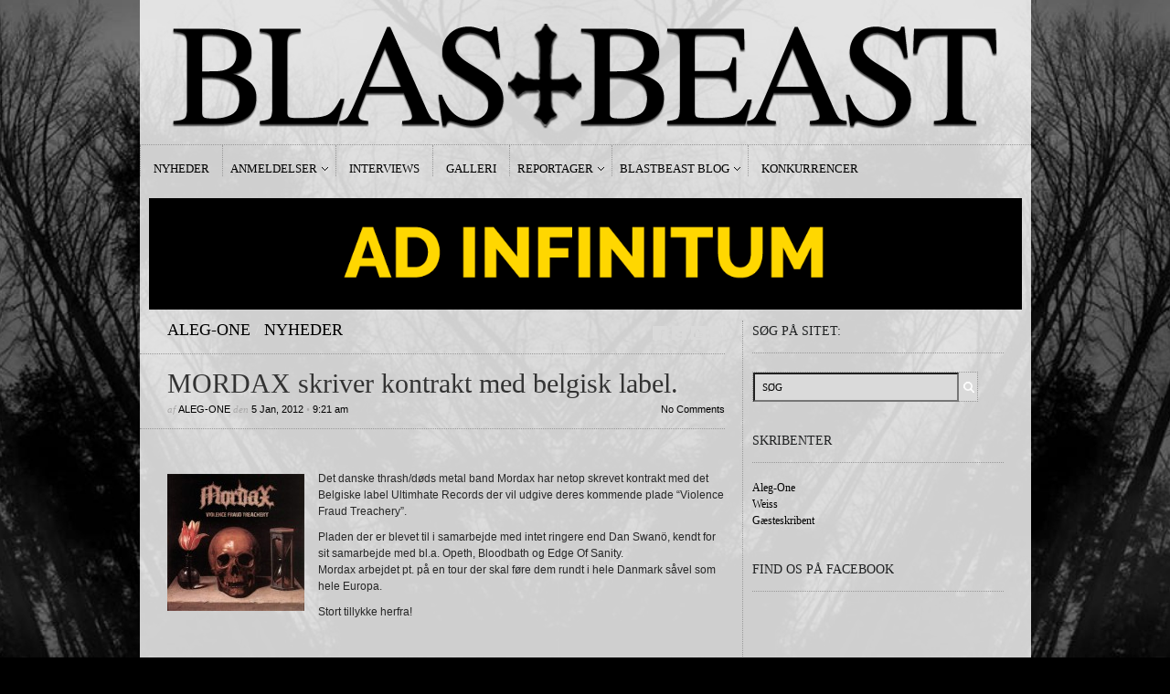

--- FILE ---
content_type: text/html; charset=UTF-8
request_url: https://blastbeast.dk/2012/01/mordax-skriver-kontrakt-med-belgisk-label/
body_size: 9689
content:
<!DOCTYPE html PUBLIC "-//W3C//DTD XHTML 1.1//EN" "http://www.w3.org/TR/xhtml11/DTD/xhtml11.dtd">
<html xmlns="http://www.w3.org/1999/xhtml" dir="ltr" xml:lang="en-US">
    <head>
<script type='text/javascript' src='https://cdnjs.cloudflare.com/ajax/libs/jquery/3.3.1/jquery.min.js'></script>
        <meta http-equiv="Content-Type" content="text/html; charset=UTF-8" />
        <title>MORDAX skriver kontrakt med belgisk label. - BLASTBEAST</title>
        <meta http-equiv="Content-language" content="en-US" />
		<link rel="profile" href="https://gmpg.org/xfn/11" />
        <link rel="shortcut icon" href="https://blastbeast.dk/wp-content/themes/sight/images/favico.ico" type="image/x-icon" />
        <link rel="stylesheet" type="text/css" media="all" href="https://blastbeast.dk/wp-content/themes/sight/style.css" />
        <!--[if IE]><link rel="stylesheet" type="text/css" media="all" href="https://blastbeast.dk/wp-content/themes/sight/ie.css" /><![endif]-->    
		
    
        <meta name='robots' content='index, follow, max-image-preview:large, max-snippet:-1, max-video-preview:-1' />
	<style>img:is([sizes="auto" i], [sizes^="auto," i]) { contain-intrinsic-size: 3000px 1500px }</style>
	
	<!-- This site is optimized with the Yoast SEO plugin v26.1.1 - https://yoast.com/wordpress/plugins/seo/ -->
	<link rel="canonical" href="https://blastbeast.dk/2012/01/mordax-skriver-kontrakt-med-belgisk-label/" />
	<meta property="og:locale" content="en_US" />
	<meta property="og:type" content="article" />
	<meta property="og:title" content="MORDAX skriver kontrakt med belgisk label. - BLASTBEAST" />
	<meta property="og:description" content="Det danske thrash/døds metal band Mordax har netop skrevet kontrakt med det Belgiske label Ultimhate Records der vil udgive deres kommende plade &#8220;Violence Fraud Treachery&#8221;. Pladen der er blevet til i samarbejde med intet ringere end Dan Swanö, kendt for sit samarbejde med bl.a. Opeth, Bloodbath og Edge Of Sanity. Mordax arbejdet pt. på en tour der skal føre dem rundt i hele Danmark såvel som hele Europa. Stort tillykke herfra!" />
	<meta property="og:url" content="https://blastbeast.dk/2012/01/mordax-skriver-kontrakt-med-belgisk-label/" />
	<meta property="og:site_name" content="BLASTBEAST" />
	<meta property="article:publisher" content="https://www.facebook.com/blastbeastmetal" />
	<meta property="article:published_time" content="2012-01-05T09:21:56+00:00" />
	<meta property="og:image" content="https://blastbeast.dk/wp-content/uploads/2012/01/mordaxcd-150x150.jpg" />
	<meta name="author" content="Aleg-One" />
	<meta name="twitter:card" content="summary_large_image" />
	<meta name="twitter:creator" content="@BlastbeastMetal" />
	<meta name="twitter:site" content="@BlastbeastMetal" />
	<meta name="twitter:label1" content="Written by" />
	<meta name="twitter:data1" content="Aleg-One" />
	<script type="application/ld+json" class="yoast-schema-graph">{"@context":"https://schema.org","@graph":[{"@type":"WebPage","@id":"https://blastbeast.dk/2012/01/mordax-skriver-kontrakt-med-belgisk-label/","url":"https://blastbeast.dk/2012/01/mordax-skriver-kontrakt-med-belgisk-label/","name":"MORDAX skriver kontrakt med belgisk label. - BLASTBEAST","isPartOf":{"@id":"https://blastbeast.dk/#website"},"primaryImageOfPage":{"@id":"https://blastbeast.dk/2012/01/mordax-skriver-kontrakt-med-belgisk-label/#primaryimage"},"image":{"@id":"https://blastbeast.dk/2012/01/mordax-skriver-kontrakt-med-belgisk-label/#primaryimage"},"thumbnailUrl":"https://blastbeast.dk/wp-content/uploads/2012/01/mordaxcd-150x150.jpg","datePublished":"2012-01-05T09:21:56+00:00","author":{"@id":"https://blastbeast.dk/#/schema/person/cbe40faf326af3285ae76c350c45bc78"},"breadcrumb":{"@id":"https://blastbeast.dk/2012/01/mordax-skriver-kontrakt-med-belgisk-label/#breadcrumb"},"inLanguage":"en-US","potentialAction":[{"@type":"ReadAction","target":["https://blastbeast.dk/2012/01/mordax-skriver-kontrakt-med-belgisk-label/"]}]},{"@type":"ImageObject","inLanguage":"en-US","@id":"https://blastbeast.dk/2012/01/mordax-skriver-kontrakt-med-belgisk-label/#primaryimage","url":"https://blastbeast.dk/wp-content/uploads/2012/01/mordaxcd.jpg","contentUrl":"https://blastbeast.dk/wp-content/uploads/2012/01/mordaxcd.jpg","width":"475","height":"475"},{"@type":"BreadcrumbList","@id":"https://blastbeast.dk/2012/01/mordax-skriver-kontrakt-med-belgisk-label/#breadcrumb","itemListElement":[{"@type":"ListItem","position":1,"name":"Home","item":"https://blastbeast.dk/"},{"@type":"ListItem","position":2,"name":"Hjem","item":"https://blastbeast.dk/nyheder/"},{"@type":"ListItem","position":3,"name":"MORDAX skriver kontrakt med belgisk label."}]},{"@type":"WebSite","@id":"https://blastbeast.dk/#website","url":"https://blastbeast.dk/","name":"BLASTBEAST","description":"af metal, om metal.","potentialAction":[{"@type":"SearchAction","target":{"@type":"EntryPoint","urlTemplate":"https://blastbeast.dk/?s={search_term_string}"},"query-input":{"@type":"PropertyValueSpecification","valueRequired":true,"valueName":"search_term_string"}}],"inLanguage":"en-US"},{"@type":"Person","@id":"https://blastbeast.dk/#/schema/person/cbe40faf326af3285ae76c350c45bc78","name":"Aleg-One","image":{"@type":"ImageObject","inLanguage":"en-US","@id":"https://blastbeast.dk/#/schema/person/image/","url":"https://secure.gravatar.com/avatar/ddd6f49c0e45f69c698ffcae1f6fb8f8524601964fde829e070ff07904c3b8bf?s=96&d=mm&r=g","contentUrl":"https://secure.gravatar.com/avatar/ddd6f49c0e45f69c698ffcae1f6fb8f8524601964fde829e070ff07904c3b8bf?s=96&d=mm&r=g","caption":"Aleg-One"},"sameAs":["https://www.blastbeast.dk"],"url":"https://blastbeast.dk/author/aleg-one/"}]}</script>
	<!-- / Yoast SEO plugin. -->


<link rel="alternate" type="application/rss+xml" title="BLASTBEAST &raquo; Feed" href="https://blastbeast.dk/feed/" />
<link rel="alternate" type="application/rss+xml" title="BLASTBEAST &raquo; Comments Feed" href="https://blastbeast.dk/comments/feed/" />
<link rel="alternate" type="application/rss+xml" title="BLASTBEAST &raquo; MORDAX skriver kontrakt med belgisk label. Comments Feed" href="https://blastbeast.dk/2012/01/mordax-skriver-kontrakt-med-belgisk-label/feed/" />
<script type="text/javascript">
/* <![CDATA[ */
window._wpemojiSettings = {"baseUrl":"https:\/\/s.w.org\/images\/core\/emoji\/16.0.1\/72x72\/","ext":".png","svgUrl":"https:\/\/s.w.org\/images\/core\/emoji\/16.0.1\/svg\/","svgExt":".svg","source":{"concatemoji":"https:\/\/blastbeast.dk\/wp-includes\/js\/wp-emoji-release.min.js?ver=64f08d58f53e92766af553491d670423"}};
/*! This file is auto-generated */
!function(s,n){var o,i,e;function c(e){try{var t={supportTests:e,timestamp:(new Date).valueOf()};sessionStorage.setItem(o,JSON.stringify(t))}catch(e){}}function p(e,t,n){e.clearRect(0,0,e.canvas.width,e.canvas.height),e.fillText(t,0,0);var t=new Uint32Array(e.getImageData(0,0,e.canvas.width,e.canvas.height).data),a=(e.clearRect(0,0,e.canvas.width,e.canvas.height),e.fillText(n,0,0),new Uint32Array(e.getImageData(0,0,e.canvas.width,e.canvas.height).data));return t.every(function(e,t){return e===a[t]})}function u(e,t){e.clearRect(0,0,e.canvas.width,e.canvas.height),e.fillText(t,0,0);for(var n=e.getImageData(16,16,1,1),a=0;a<n.data.length;a++)if(0!==n.data[a])return!1;return!0}function f(e,t,n,a){switch(t){case"flag":return n(e,"\ud83c\udff3\ufe0f\u200d\u26a7\ufe0f","\ud83c\udff3\ufe0f\u200b\u26a7\ufe0f")?!1:!n(e,"\ud83c\udde8\ud83c\uddf6","\ud83c\udde8\u200b\ud83c\uddf6")&&!n(e,"\ud83c\udff4\udb40\udc67\udb40\udc62\udb40\udc65\udb40\udc6e\udb40\udc67\udb40\udc7f","\ud83c\udff4\u200b\udb40\udc67\u200b\udb40\udc62\u200b\udb40\udc65\u200b\udb40\udc6e\u200b\udb40\udc67\u200b\udb40\udc7f");case"emoji":return!a(e,"\ud83e\udedf")}return!1}function g(e,t,n,a){var r="undefined"!=typeof WorkerGlobalScope&&self instanceof WorkerGlobalScope?new OffscreenCanvas(300,150):s.createElement("canvas"),o=r.getContext("2d",{willReadFrequently:!0}),i=(o.textBaseline="top",o.font="600 32px Arial",{});return e.forEach(function(e){i[e]=t(o,e,n,a)}),i}function t(e){var t=s.createElement("script");t.src=e,t.defer=!0,s.head.appendChild(t)}"undefined"!=typeof Promise&&(o="wpEmojiSettingsSupports",i=["flag","emoji"],n.supports={everything:!0,everythingExceptFlag:!0},e=new Promise(function(e){s.addEventListener("DOMContentLoaded",e,{once:!0})}),new Promise(function(t){var n=function(){try{var e=JSON.parse(sessionStorage.getItem(o));if("object"==typeof e&&"number"==typeof e.timestamp&&(new Date).valueOf()<e.timestamp+604800&&"object"==typeof e.supportTests)return e.supportTests}catch(e){}return null}();if(!n){if("undefined"!=typeof Worker&&"undefined"!=typeof OffscreenCanvas&&"undefined"!=typeof URL&&URL.createObjectURL&&"undefined"!=typeof Blob)try{var e="postMessage("+g.toString()+"("+[JSON.stringify(i),f.toString(),p.toString(),u.toString()].join(",")+"));",a=new Blob([e],{type:"text/javascript"}),r=new Worker(URL.createObjectURL(a),{name:"wpTestEmojiSupports"});return void(r.onmessage=function(e){c(n=e.data),r.terminate(),t(n)})}catch(e){}c(n=g(i,f,p,u))}t(n)}).then(function(e){for(var t in e)n.supports[t]=e[t],n.supports.everything=n.supports.everything&&n.supports[t],"flag"!==t&&(n.supports.everythingExceptFlag=n.supports.everythingExceptFlag&&n.supports[t]);n.supports.everythingExceptFlag=n.supports.everythingExceptFlag&&!n.supports.flag,n.DOMReady=!1,n.readyCallback=function(){n.DOMReady=!0}}).then(function(){return e}).then(function(){var e;n.supports.everything||(n.readyCallback(),(e=n.source||{}).concatemoji?t(e.concatemoji):e.wpemoji&&e.twemoji&&(t(e.twemoji),t(e.wpemoji)))}))}((window,document),window._wpemojiSettings);
/* ]]> */
</script>
<style id='wp-emoji-styles-inline-css' type='text/css'>

	img.wp-smiley, img.emoji {
		display: inline !important;
		border: none !important;
		box-shadow: none !important;
		height: 1em !important;
		width: 1em !important;
		margin: 0 0.07em !important;
		vertical-align: -0.1em !important;
		background: none !important;
		padding: 0 !important;
	}
</style>
<link rel='stylesheet' id='wp-block-library-css' href='https://blastbeast.dk/wp-includes/css/dist/block-library/style.min.css?ver=64f08d58f53e92766af553491d670423' type='text/css' media='all' />
<style id='classic-theme-styles-inline-css' type='text/css'>
/*! This file is auto-generated */
.wp-block-button__link{color:#fff;background-color:#32373c;border-radius:9999px;box-shadow:none;text-decoration:none;padding:calc(.667em + 2px) calc(1.333em + 2px);font-size:1.125em}.wp-block-file__button{background:#32373c;color:#fff;text-decoration:none}
</style>
<style id='global-styles-inline-css' type='text/css'>
:root{--wp--preset--aspect-ratio--square: 1;--wp--preset--aspect-ratio--4-3: 4/3;--wp--preset--aspect-ratio--3-4: 3/4;--wp--preset--aspect-ratio--3-2: 3/2;--wp--preset--aspect-ratio--2-3: 2/3;--wp--preset--aspect-ratio--16-9: 16/9;--wp--preset--aspect-ratio--9-16: 9/16;--wp--preset--color--black: #000000;--wp--preset--color--cyan-bluish-gray: #abb8c3;--wp--preset--color--white: #ffffff;--wp--preset--color--pale-pink: #f78da7;--wp--preset--color--vivid-red: #cf2e2e;--wp--preset--color--luminous-vivid-orange: #ff6900;--wp--preset--color--luminous-vivid-amber: #fcb900;--wp--preset--color--light-green-cyan: #7bdcb5;--wp--preset--color--vivid-green-cyan: #00d084;--wp--preset--color--pale-cyan-blue: #8ed1fc;--wp--preset--color--vivid-cyan-blue: #0693e3;--wp--preset--color--vivid-purple: #9b51e0;--wp--preset--gradient--vivid-cyan-blue-to-vivid-purple: linear-gradient(135deg,rgba(6,147,227,1) 0%,rgb(155,81,224) 100%);--wp--preset--gradient--light-green-cyan-to-vivid-green-cyan: linear-gradient(135deg,rgb(122,220,180) 0%,rgb(0,208,130) 100%);--wp--preset--gradient--luminous-vivid-amber-to-luminous-vivid-orange: linear-gradient(135deg,rgba(252,185,0,1) 0%,rgba(255,105,0,1) 100%);--wp--preset--gradient--luminous-vivid-orange-to-vivid-red: linear-gradient(135deg,rgba(255,105,0,1) 0%,rgb(207,46,46) 100%);--wp--preset--gradient--very-light-gray-to-cyan-bluish-gray: linear-gradient(135deg,rgb(238,238,238) 0%,rgb(169,184,195) 100%);--wp--preset--gradient--cool-to-warm-spectrum: linear-gradient(135deg,rgb(74,234,220) 0%,rgb(151,120,209) 20%,rgb(207,42,186) 40%,rgb(238,44,130) 60%,rgb(251,105,98) 80%,rgb(254,248,76) 100%);--wp--preset--gradient--blush-light-purple: linear-gradient(135deg,rgb(255,206,236) 0%,rgb(152,150,240) 100%);--wp--preset--gradient--blush-bordeaux: linear-gradient(135deg,rgb(254,205,165) 0%,rgb(254,45,45) 50%,rgb(107,0,62) 100%);--wp--preset--gradient--luminous-dusk: linear-gradient(135deg,rgb(255,203,112) 0%,rgb(199,81,192) 50%,rgb(65,88,208) 100%);--wp--preset--gradient--pale-ocean: linear-gradient(135deg,rgb(255,245,203) 0%,rgb(182,227,212) 50%,rgb(51,167,181) 100%);--wp--preset--gradient--electric-grass: linear-gradient(135deg,rgb(202,248,128) 0%,rgb(113,206,126) 100%);--wp--preset--gradient--midnight: linear-gradient(135deg,rgb(2,3,129) 0%,rgb(40,116,252) 100%);--wp--preset--font-size--small: 13px;--wp--preset--font-size--medium: 20px;--wp--preset--font-size--large: 36px;--wp--preset--font-size--x-large: 42px;--wp--preset--spacing--20: 0.44rem;--wp--preset--spacing--30: 0.67rem;--wp--preset--spacing--40: 1rem;--wp--preset--spacing--50: 1.5rem;--wp--preset--spacing--60: 2.25rem;--wp--preset--spacing--70: 3.38rem;--wp--preset--spacing--80: 5.06rem;--wp--preset--shadow--natural: 6px 6px 9px rgba(0, 0, 0, 0.2);--wp--preset--shadow--deep: 12px 12px 50px rgba(0, 0, 0, 0.4);--wp--preset--shadow--sharp: 6px 6px 0px rgba(0, 0, 0, 0.2);--wp--preset--shadow--outlined: 6px 6px 0px -3px rgba(255, 255, 255, 1), 6px 6px rgba(0, 0, 0, 1);--wp--preset--shadow--crisp: 6px 6px 0px rgba(0, 0, 0, 1);}:where(.is-layout-flex){gap: 0.5em;}:where(.is-layout-grid){gap: 0.5em;}body .is-layout-flex{display: flex;}.is-layout-flex{flex-wrap: wrap;align-items: center;}.is-layout-flex > :is(*, div){margin: 0;}body .is-layout-grid{display: grid;}.is-layout-grid > :is(*, div){margin: 0;}:where(.wp-block-columns.is-layout-flex){gap: 2em;}:where(.wp-block-columns.is-layout-grid){gap: 2em;}:where(.wp-block-post-template.is-layout-flex){gap: 1.25em;}:where(.wp-block-post-template.is-layout-grid){gap: 1.25em;}.has-black-color{color: var(--wp--preset--color--black) !important;}.has-cyan-bluish-gray-color{color: var(--wp--preset--color--cyan-bluish-gray) !important;}.has-white-color{color: var(--wp--preset--color--white) !important;}.has-pale-pink-color{color: var(--wp--preset--color--pale-pink) !important;}.has-vivid-red-color{color: var(--wp--preset--color--vivid-red) !important;}.has-luminous-vivid-orange-color{color: var(--wp--preset--color--luminous-vivid-orange) !important;}.has-luminous-vivid-amber-color{color: var(--wp--preset--color--luminous-vivid-amber) !important;}.has-light-green-cyan-color{color: var(--wp--preset--color--light-green-cyan) !important;}.has-vivid-green-cyan-color{color: var(--wp--preset--color--vivid-green-cyan) !important;}.has-pale-cyan-blue-color{color: var(--wp--preset--color--pale-cyan-blue) !important;}.has-vivid-cyan-blue-color{color: var(--wp--preset--color--vivid-cyan-blue) !important;}.has-vivid-purple-color{color: var(--wp--preset--color--vivid-purple) !important;}.has-black-background-color{background-color: var(--wp--preset--color--black) !important;}.has-cyan-bluish-gray-background-color{background-color: var(--wp--preset--color--cyan-bluish-gray) !important;}.has-white-background-color{background-color: var(--wp--preset--color--white) !important;}.has-pale-pink-background-color{background-color: var(--wp--preset--color--pale-pink) !important;}.has-vivid-red-background-color{background-color: var(--wp--preset--color--vivid-red) !important;}.has-luminous-vivid-orange-background-color{background-color: var(--wp--preset--color--luminous-vivid-orange) !important;}.has-luminous-vivid-amber-background-color{background-color: var(--wp--preset--color--luminous-vivid-amber) !important;}.has-light-green-cyan-background-color{background-color: var(--wp--preset--color--light-green-cyan) !important;}.has-vivid-green-cyan-background-color{background-color: var(--wp--preset--color--vivid-green-cyan) !important;}.has-pale-cyan-blue-background-color{background-color: var(--wp--preset--color--pale-cyan-blue) !important;}.has-vivid-cyan-blue-background-color{background-color: var(--wp--preset--color--vivid-cyan-blue) !important;}.has-vivid-purple-background-color{background-color: var(--wp--preset--color--vivid-purple) !important;}.has-black-border-color{border-color: var(--wp--preset--color--black) !important;}.has-cyan-bluish-gray-border-color{border-color: var(--wp--preset--color--cyan-bluish-gray) !important;}.has-white-border-color{border-color: var(--wp--preset--color--white) !important;}.has-pale-pink-border-color{border-color: var(--wp--preset--color--pale-pink) !important;}.has-vivid-red-border-color{border-color: var(--wp--preset--color--vivid-red) !important;}.has-luminous-vivid-orange-border-color{border-color: var(--wp--preset--color--luminous-vivid-orange) !important;}.has-luminous-vivid-amber-border-color{border-color: var(--wp--preset--color--luminous-vivid-amber) !important;}.has-light-green-cyan-border-color{border-color: var(--wp--preset--color--light-green-cyan) !important;}.has-vivid-green-cyan-border-color{border-color: var(--wp--preset--color--vivid-green-cyan) !important;}.has-pale-cyan-blue-border-color{border-color: var(--wp--preset--color--pale-cyan-blue) !important;}.has-vivid-cyan-blue-border-color{border-color: var(--wp--preset--color--vivid-cyan-blue) !important;}.has-vivid-purple-border-color{border-color: var(--wp--preset--color--vivid-purple) !important;}.has-vivid-cyan-blue-to-vivid-purple-gradient-background{background: var(--wp--preset--gradient--vivid-cyan-blue-to-vivid-purple) !important;}.has-light-green-cyan-to-vivid-green-cyan-gradient-background{background: var(--wp--preset--gradient--light-green-cyan-to-vivid-green-cyan) !important;}.has-luminous-vivid-amber-to-luminous-vivid-orange-gradient-background{background: var(--wp--preset--gradient--luminous-vivid-amber-to-luminous-vivid-orange) !important;}.has-luminous-vivid-orange-to-vivid-red-gradient-background{background: var(--wp--preset--gradient--luminous-vivid-orange-to-vivid-red) !important;}.has-very-light-gray-to-cyan-bluish-gray-gradient-background{background: var(--wp--preset--gradient--very-light-gray-to-cyan-bluish-gray) !important;}.has-cool-to-warm-spectrum-gradient-background{background: var(--wp--preset--gradient--cool-to-warm-spectrum) !important;}.has-blush-light-purple-gradient-background{background: var(--wp--preset--gradient--blush-light-purple) !important;}.has-blush-bordeaux-gradient-background{background: var(--wp--preset--gradient--blush-bordeaux) !important;}.has-luminous-dusk-gradient-background{background: var(--wp--preset--gradient--luminous-dusk) !important;}.has-pale-ocean-gradient-background{background: var(--wp--preset--gradient--pale-ocean) !important;}.has-electric-grass-gradient-background{background: var(--wp--preset--gradient--electric-grass) !important;}.has-midnight-gradient-background{background: var(--wp--preset--gradient--midnight) !important;}.has-small-font-size{font-size: var(--wp--preset--font-size--small) !important;}.has-medium-font-size{font-size: var(--wp--preset--font-size--medium) !important;}.has-large-font-size{font-size: var(--wp--preset--font-size--large) !important;}.has-x-large-font-size{font-size: var(--wp--preset--font-size--x-large) !important;}
:where(.wp-block-post-template.is-layout-flex){gap: 1.25em;}:where(.wp-block-post-template.is-layout-grid){gap: 1.25em;}
:where(.wp-block-columns.is-layout-flex){gap: 2em;}:where(.wp-block-columns.is-layout-grid){gap: 2em;}
:root :where(.wp-block-pullquote){font-size: 1.5em;line-height: 1.6;}
</style>
<script type="text/javascript" src="https://blastbeast.dk/wp-includes/js/jquery/jquery.min.js?ver=3.7.1" id="jquery-core-js"></script>
<script type="text/javascript" src="https://blastbeast.dk/wp-includes/js/jquery/jquery-migrate.min.js?ver=3.4.1" id="jquery-migrate-js"></script>
<script type="text/javascript" src="https://blastbeast.dk/wp-content/plugins/useful-banner-manager/scripts.js?ver=64f08d58f53e92766af553491d670423" id="ubm-scripts-js"></script>
<link rel="https://api.w.org/" href="https://blastbeast.dk/wp-json/" /><link rel="alternate" title="JSON" type="application/json" href="https://blastbeast.dk/wp-json/wp/v2/posts/1330" /><link rel="EditURI" type="application/rsd+xml" title="RSD" href="https://blastbeast.dk/xmlrpc.php?rsd" />
<link rel="alternate" title="oEmbed (JSON)" type="application/json+oembed" href="https://blastbeast.dk/wp-json/oembed/1.0/embed?url=https%3A%2F%2Fblastbeast.dk%2F2012%2F01%2Fmordax-skriver-kontrakt-med-belgisk-label%2F" />
<link rel="alternate" title="oEmbed (XML)" type="text/xml+oembed" href="https://blastbeast.dk/wp-json/oembed/1.0/embed?url=https%3A%2F%2Fblastbeast.dk%2F2012%2F01%2Fmordax-skriver-kontrakt-med-belgisk-label%2F&#038;format=xml" />
<link rel='stylesheet' type='text/css' href='https://blastbeast.dk/wp-content/plugins/list-category-posts-with-pagination/pagination.css' />
<style type="text/css">.recentcomments a{display:inline !important;padding:0 !important;margin:0 !important;}</style>        	</head>
	<body data-rsssl=1 class="wp-singular post-template-default single single-post postid-1330 single-format-standard wp-theme-sight" style="background-color: black;">

<div class="wrapper">
<div class="adsleft">
</div>

            <div class="header clear">
                <div class="logo">
                    <a href="https://blastbeast.dk"><img src="https://blastbeast.dk/wp-content/uploads/2012/10/cleantop-lang.png" alt="BLASTBEAST"/></a>
                </div>


              

            </div>

<div class="adsright">
</div>
            <div class="nav"><ul id="dd" class="dd"><li id="menu-item-5819" class="menu-item menu-item-type-post_type menu-item-object-page menu-item-5819"><a href="https://blastbeast.dk/?cat=29">Nyheder</a></li>
<li id="menu-item-5821" class="menu-item menu-item-type-post_type menu-item-object-page menu-item-has-children parent menu-item-5821"><a href="https://blastbeast.dk/anmeldelser/">Anmeldelser</a>
<ul class="sub-menu">
	<li id="menu-item-5822" class="menu-item menu-item-type-post_type menu-item-object-page menu-item-5822"><a href="https://blastbeast.dk/?cat=27">Udgivelser</a></li>
	<li id="menu-item-5823" class="menu-item menu-item-type-post_type menu-item-object-page menu-item-5823"><a href="https://blastbeast.dk/?cat=26">Koncerter</a></li>
</ul>
</li>
<li id="menu-item-5824" class="menu-item menu-item-type-post_type menu-item-object-page menu-item-5824"><a href="https://blastbeast.dk/?cat=25">Interviews</a></li>
<li id="menu-item-27051" class="menu-item menu-item-type-post_type menu-item-object-page menu-item-27051"><a href="https://blastbeast.dk/galleri2/">Galleri</a></li>
<li id="menu-item-5820" class="menu-item menu-item-type-post_type menu-item-object-page menu-item-has-children parent menu-item-5820"><a href="https://blastbeast.dk/?cat=28">Reportager</a>
<ul class="sub-menu">
	<li id="menu-item-12912" class="menu-item menu-item-type-post_type menu-item-object-page menu-item-12912"><a href="https://blastbeast.dk/videoer/">Videoer</a></li>
</ul>
</li>
<li id="menu-item-5818" class="menu-item menu-item-type-post_type menu-item-object-page menu-item-has-children parent menu-item-5818"><a href="https://blastbeast.dk/?cat=41">Blastbeast Blog</a>
<ul class="sub-menu">
	<li id="menu-item-5827" class="menu-item menu-item-type-post_type menu-item-object-page menu-item-5827"><a href="https://blastbeast.dk/?cat=39">Aleg-One’s blog</a></li>
	<li id="menu-item-5828" class="menu-item menu-item-type-post_type menu-item-object-page menu-item-5828"><a href="https://blastbeast.dk/?cat=40">Weiss’ blog</a></li>
	<li id="menu-item-5826" class="menu-item menu-item-type-post_type menu-item-object-page menu-item-5826"><a href="https://blastbeast.dk/?cat=160">Fokus På…</a></li>
	<li id="menu-item-24425" class="menu-item menu-item-type-post_type menu-item-object-page menu-item-24425"><a href="https://blastbeast.dk/blog/wacken-metal-battle-2018/">Wacken Metal Battle 2018</a></li>
</ul>
</li>
<li id="menu-item-5817" class="menu-item menu-item-type-post_type menu-item-object-page menu-item-5817"><a href="https://blastbeast.dk/?cat=148">Konkurrencer</a></li>
</ul></div>

<div class="banners3" style="margin:10px">
<div class="ubm_banner"><a href="https://pumpehuset.dk/program/?genre=metal" target="_blank" rel="dofollow"><img src="https://blastbeast.dk/wp-content/uploads/useful_banner_manager_banners/62-BLASTBEAST2-BANNER-1190X152.gif" width="955" alt=""></a></div> 
</div>



            <!-- Container -->
            <div id="container" class="clear">
                <!-- Content -->
                <div id="content"> 
            
        <div class="content-title">
            <a href="https://blastbeast.dk/aleg-one/" rel="category tag">Aleg-One</a> <span>/</span> <a href="https://blastbeast.dk/nyheder/" rel="category tag">Nyheder</a>            <a href="http://facebook.com/share.php?u=https://blastbeast.dk/2012/01/mordax-skriver-kontrakt-med-belgisk-label/&amp;t=MORDAX+skriver+kontrakt+med+belgisk+label." target="_blank" class="f" title="Share on Facebook"></a>
            <a href="http://twitter.com/home?status=MORDAX skriver kontrakt med belgisk label. https://tinyurl.com/y5v8fbx3" target="_blank" class="t" title="Spread the word on Twitter"></a>
            <a href="http://digg.com/submit?phase=2&amp;url=https://blastbeast.dk/2012/01/mordax-skriver-kontrakt-med-belgisk-label/&amp;title=MORDAX skriver kontrakt med belgisk label." target="_blank" class="di" title="Bookmark on Del.icio.us"></a>
            <a href="http://stumbleupon.com/submit?url=https://blastbeast.dk/2012/01/mordax-skriver-kontrakt-med-belgisk-label/&amp;title=MORDAX+skriver+kontrakt+med+belgisk+label." target="_blank" class="su" title="Share on StumbleUpon"></a>
        </div>

        <div class="entry">
            <div class="single clear post-1330 post type-post status-publish format-standard hentry category-aleg-one category-nyheder" id="post_1330">
               
 <div class="post-meta">
                    <h1>MORDAX skriver kontrakt med belgisk label.</h1>
                    af <span class="post-author"><a href="https://blastbeast.dk/author/aleg-one/" title="Posts by Aleg-One">Aleg-One</a></span> den <span
                        class="post-date">5 Jan, 2012</span> &bull; <span>9:21 am</span> <a
                        href="#comments" class="post-comms">No Comments</a></div>
<div class="adspost">
</div>
                <div class="post-content"><p><a href="https://blastbeast.dk/wp-content/uploads/2012/01/mordaxcd.jpg"><img decoding="async" src="https://blastbeast.dk/wp-content/uploads/2012/01/mordaxcd-150x150.jpg" alt="" title="mordaxcd" width="150" height="150" class="alignleft size-thumbnail wp-image-1331" srcset="https://blastbeast.dk/wp-content/uploads/2012/01/mordaxcd-150x150.jpg 150w, https://blastbeast.dk/wp-content/uploads/2012/01/mordaxcd-300x300.jpg 300w, https://blastbeast.dk/wp-content/uploads/2012/01/mordaxcd.jpg 475w" sizes="(max-width: 150px) 100vw, 150px" /></a>Det danske thrash/døds metal band Mordax har netop skrevet kontrakt med det Belgiske label Ultimhate Records der vil udgive deres kommende plade &#8220;Violence Fraud Treachery&#8221;.<span id="more-1330"></span></p>
<p>Pladen der er blevet til i samarbejde med intet ringere end Dan Swanö, kendt for sit samarbejde med bl.a. Opeth, Bloodbath og Edge Of Sanity.<br />
Mordax arbejdet pt. på en tour der skal føre dem rundt i hele Danmark såvel som hele Europa.</p>
<p>Stort tillykke herfra!</p>
<div id="wp_fb_like_button" style="margin:5px 0;float:none;height:10px;"><script src="https://connect.facebook.net/en_US/all.js#xfbml=1"></script><fb:like href="https://blastbeast.dk/2012/01/mordax-skriver-kontrakt-med-belgisk-label/" send="true" layout="button_count" width="400" show_faces="true" font="arial" action="like" colorscheme="dark"></fb:like></div></div>
                <div class="post-footer"></div>
            </div>
            <div class="post-navigation clear">
                                                            <a class="post-prev" href="https://blastbeast.dk/2012/01/meshuggah-saetter-dato-for-ny-plade/"><em>Forrige indl&aeligg</em><span>Meshuggah sætter dato for ny plade!</span></a>
                                                                <a class="post-next" href="https://blastbeast.dk/2012/01/taake-normineret-til-spellemannsprisen-i-norge/"><em>N&aeligste indl&aeligg</em><span>Taake m.fl. normineret til Spellemannsprisen i Norge!</span></a>
                                    <div class="line"></div>
            </div>
        </div>

            
<div class="comments">
    
    
    <div id="comments">
        </div>

    
    <div id="respond">
        <h3>Hvad synes du selv?</h3>
        <div class="comment_form">

        
            <form action="https://blastbeast.dk/wp-comments-post.php" method="post" id="commentform">

                
                    <table>
                        <tr>
                            <td colspan="3">
                                <div class="commform-textarea">
                                    <textarea name="comment" id="comment" cols="50" rows="7" tabindex="1"></textarea>
                                </div>
                            </td>
                        </tr>
                        <tr>
                            <td class="commform-author">
                                <p>Navn <span>skal udfyldes</span></p>
                                <div>
                                    <input type="text" name="author" id="author" tabindex="2" />
                                </div>
                            </td>
                            <td class="commform-email">
                                <p>Email <span>skal udfyldes</span></p>
                                <div>
                                    <input type="text" name="email" id="email" tabindex="3" />
                                </div>
                            </td>
                            <td class="commform-url">
                                <p>Website</p>
                                <div>
                                    <input type="text" name="url" id="url" tabindex="4" />
                                </div>
                            </td>
                        </tr>
                    </table>

                
                <!--<p class="comment_message"><small><strong>XHTML:</strong> You can use these tags: <code>&lt;a href=&quot;&quot; title=&quot;&quot;&gt; &lt;abbr title=&quot;&quot;&gt; &lt;acronym title=&quot;&quot;&gt; &lt;b&gt; &lt;blockquote cite=&quot;&quot;&gt; &lt;cite&gt; &lt;code&gt; &lt;del datetime=&quot;&quot;&gt; &lt;em&gt; &lt;i&gt; &lt;q cite=&quot;&quot;&gt; &lt;s&gt; &lt;strike&gt; &lt;strong&gt; </code></small></p>-->

                <div class="submit clear">
                    <input name="submit" type="submit" id="submit" tabindex="5" value="Submit" />
                    <p id="cancel-comment-reply"><a rel="nofollow" id="cancel-comment-reply-link" href="/2012/01/mordax-skriver-kontrakt-med-belgisk-label/#respond" style="display:none;">Click here to cancel reply.</a></p>
                </div>
                    
                <div><input type='hidden' name='comment_post_ID' value='1330' id='comment_post_ID' />
<input type='hidden' name='comment_parent' id='comment_parent' value='0' />
<p style="display: none;"><input type="hidden" id="akismet_comment_nonce" name="akismet_comment_nonce" value="56f251ebe0" /></p><p style="display: none !important;" class="akismet-fields-container" data-prefix="ak_"><label>&#916;<textarea name="ak_hp_textarea" cols="45" rows="8" maxlength="100"></textarea></label><input type="hidden" id="ak_js_1" name="ak_js" value="21"/><script>document.getElementById( "ak_js_1" ).setAttribute( "value", ( new Date() ).getTime() );</script></p></div>

            </form>

        
        </div>

        
    </div>

</div>
<!-- #comments -->
            </div>
            <!-- /Content -->

            <div class="sidebar">
    <div id="search-4" class="widget_search widget"><h3>Søg på sitet:</h3><div class="widget-body clear"><div class="search">
    <form method="get" id="searchform" action="https://blastbeast.dk">
        <fieldset>
            <input name="s" type="text" onfocus="if(this.value=='Søg') this.value='';" onblur="if(this.value=='') this.value='Søg';" value="Søg" />
            <button type="submit"></button>
        </fieldset>
    </form>
</div></div></div><div id="nav_menu-5" class="widget_nav_menu widget"><h3>Skribenter</h3><div class="widget-body clear"><div class="menu-skribenter-container"><ul id="menu-skribenter" class="menu"><li id="menu-item-5863" class="menu-item menu-item-type-post_type menu-item-object-page menu-item-5863"><a href="https://blastbeast.dk/alexander/">Aleg-One</a></li>
<li id="menu-item-5865" class="menu-item menu-item-type-post_type menu-item-object-page menu-item-5865"><a href="https://blastbeast.dk/weiss-2/">Weiss</a></li>
<li id="menu-item-5866" class="menu-item menu-item-type-post_type menu-item-object-page menu-item-5866"><a href="https://blastbeast.dk/gaesteskribent/">Gæsteskribent</a></li>
</ul></div></div></div><div id="text-3" class="widget_text widget"><h3>Find os på Facebook</h3><div class="widget-body clear">			<div class="textwidget"><div class="fb-like" data-href="http://www.facebook.com/blastbeastmetal" data-width="300" data-height="The pixel height of the plugin" data-colorscheme="light" data-layout="standard" data-action="like" data-show-faces="true" data-send="false"></div></div>
		</div></div><div id="recent-comments-3" class="widget_recent_comments widget"><h3>Seneste kommentarer</h3><div class="widget-body clear"><ul id="recentcomments"><li class="recentcomments"><span class="comment-author-link">Tor</span> on <a href="https://blastbeast.dk/2025/07/the-chisel-roskilde-festival-05-07-2025/#comment-65271">The Chisel // Roskilde Festival 05.07 2025</a></li><li class="recentcomments"><span class="comment-author-link">Alli</span> on <a href="https://blastbeast.dk/2024/10/vind-billetter-til-syl-omsorg-pa-forbraendingen-19-10-24/#comment-47428">Vind billetter til SYL + Omsorg på Forbrændingen 19.10.24</a></li><li class="recentcomments"><span class="comment-author-link">Kjartan</span> on <a href="https://blastbeast.dk/2024/10/vind-billetter-til-syl-omsorg-pa-forbraendingen-19-10-24/#comment-47299">Vind billetter til SYL + Omsorg på Forbrændingen 19.10.24</a></li><li class="recentcomments"><span class="comment-author-link"><a href="http://streubeljonas@gmail.com" class="url" rel="ugc external nofollow">Jonas</a></span> on <a href="https://blastbeast.dk/2024/10/vind-billetter-til-syl-omsorg-pa-forbraendingen-19-10-24/#comment-47260">Vind billetter til SYL + Omsorg på Forbrændingen 19.10.24</a></li><li class="recentcomments"><span class="comment-author-link">Joachim</span> on <a href="https://blastbeast.dk/2024/10/vind-billetter-til-syl-omsorg-pa-forbraendingen-19-10-24/#comment-47226">Vind billetter til SYL + Omsorg på Forbrændingen 19.10.24</a></li></ul></div></div></div>
            </div>
            <!-- /Container -->

            <div class="footer">
                <p class="copyright">&copy; 2025 <a href="https://blastbeast.dk">BLASTBEAST</a>. All Rights Reserved.<br /></p>
                
            </div>
        </div>
        <!-- Page generated: 3.101 s, 62 queries -->
        <script type="speculationrules">
{"prefetch":[{"source":"document","where":{"and":[{"href_matches":"\/*"},{"not":{"href_matches":["\/wp-*.php","\/wp-admin\/*","\/wp-content\/uploads\/*","\/wp-content\/*","\/wp-content\/plugins\/*","\/wp-content\/themes\/sight\/*","\/*\\?(.+)"]}},{"not":{"selector_matches":"a[rel~=\"nofollow\"]"}},{"not":{"selector_matches":".no-prefetch, .no-prefetch a"}}]},"eagerness":"conservative"}]}
</script>
<link rel='stylesheet' id='jcorgytce_ppstyle-css' href='https://blastbeast.dk/wp-content/plugins/jcwp-youtube-channel-embed/css/prettyPhoto.css?ver=64f08d58f53e92766af553491d670423' type='text/css' media='all' />
<link rel='stylesheet' id='jcorgytce_ytcestyle-css' href='https://blastbeast.dk/wp-content/plugins/jcwp-youtube-channel-embed/css/jcYoutubeChannelEmbedd.css?ver=64f08d58f53e92766af553491d670423' type='text/css' media='all' />
<script type="text/javascript" src="https://blastbeast.dk/wp-content/themes/sight/js/jquery.cycle.all.min.js?ver=64f08d58f53e92766af553491d670423" id="cycle-js"></script>
<script type="text/javascript" src="https://blastbeast.dk/wp-content/themes/sight/js/jquery.cookie.js?ver=64f08d58f53e92766af553491d670423" id="cookie-js"></script>
<script type="text/javascript" src="https://blastbeast.dk/wp-includes/js/comment-reply.min.js?ver=64f08d58f53e92766af553491d670423" id="comment-reply-js" async="async" data-wp-strategy="async"></script>
<script type="text/javascript" src="https://blastbeast.dk/wp-content/themes/sight/js/script.js?ver=64f08d58f53e92766af553491d670423" id="script-js"></script>
<script type="text/javascript" src="https://blastbeast.dk/wp-content/plugins/page-links-to/dist/new-tab.js?ver=3.3.7" id="page-links-to-js"></script>
<script type="text/javascript" src="https://blastbeast.dk/wp-content/plugins/jcwp-youtube-channel-embed/jquery.prettyPhoto.js?ver=64f08d58f53e92766af553491d670423" id="jcorgytce_pp-js"></script>
<script type="text/javascript" src="https://blastbeast.dk/wp-content/plugins/jcwp-youtube-channel-embed/jcorgYoutubeUserChannelEmbed.js?ver=64f08d58f53e92766af553491d670423" id="jcorgytce_ytce-js"></script>
<script defer type="text/javascript" src="https://blastbeast.dk/wp-content/plugins/akismet/_inc/akismet-frontend.js?ver=1752677681" id="akismet-frontend-js"></script>

        <script type="text/javascript">

  var _gaq = _gaq || [];
  _gaq.push(['_setAccount', 'UA-26756585-1']);
  _gaq.push(['_trackPageview']);

  (function() {
    var ga = document.createElement('script'); ga.type = 'text/javascript'; ga.async = true;
    ga.src = ('https:' == document.location.protocol ? 'https://ssl' : 'http://www') + '.google-analytics.com/ga.js';
    var s = document.getElementsByTagName('script')[0]; s.parentNode.insertBefore(ga, s);
  })();

</script>
	</body>
</html>